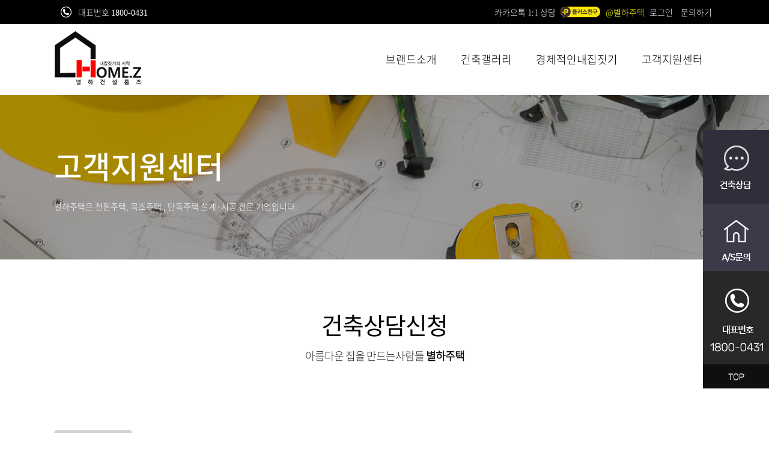

--- FILE ---
content_type: text/html; charset=utf-8
request_url: http://18000431.com/bbs/board.php?bo_table=5_1&sop=and&sst=wr_datetime&sod=desc&sfl=&stx=&sca=&page=1
body_size: 49933
content:
<!doctype html>
<html lang="ko" style="width:100%;">
<head>
<meta charset="utf-8">

<meta name="viewport" content="width=1100" />



<meta property="og:type" content="website">
<meta property="og:url" content="http://18000431.com" />
<meta property="og:title" content="별하주택" />
<meta property="og:description" content="아름다운집을 만드는 사람들 별하주택" />
<meta name="description" content="아름다운집을 만드는 사람들 별하주택">
<meta name="keywords" content="아름다운집을 만드는 사람들 별하주택" />



<!-- <meta name="viewport" content="width=device-width,initial-scale=1.0,minimum-scale=0,maximum-scale=10,user-scalable=no">  -->
<meta http-equiv="imagetoolbar" content="no">
<meta http-equiv="X-UA-Compatible" content="IE=edge">
<title>별하주택</title>
<link rel="stylesheet" href="http://18000431.com/theme/basic/css/default.css?ver=171222">
<link rel="stylesheet" href="http://18000431.com/skin/board/5_1/style.css?ver=171222">
<!--[if lte IE 8]>
<script src="http://18000431.com/js/html5.js"></script>
<![endif]-->
<script>
// 자바스크립트에서 사용하는 전역변수 선언
var g5_url       = "http://18000431.com";
var g5_bbs_url   = "http://18000431.com/bbs";
var g5_is_member = "";
var g5_is_admin  = "";
var g5_is_mobile = "";
var g5_bo_table  = "5_1";
var g5_sca       = "";
var g5_editor    = "smarteditor2";
var g5_cookie_domain = "";
</script>
<script src="http://18000431.com/js/jquery-1.8.3.min.js"></script>
<script src="http://18000431.com/js/jquery.menu.js?ver=171222"></script>
<script src="http://18000431.com/js/common.js?ver=171222"></script>
<script src="http://18000431.com/js/wrest.js?ver=171222"></script>
<script src="http://18000431.com/js/placeholders.min.js"></script>
 <script src="http://18000431.com/js/jquery.bxslider.min.js"></script>
<link rel="stylesheet" href="http://18000431.com/js/font-awesome/css/font-awesome.min.css">

<script type="text/javascript" charset="UTF-8" src="//t1.daumcdn.net/adfit/static/kp.js"></script>
<script type="text/javascript">
      kakaoPixel('5983023459810259385').pageView();
</script>
</head>
<body style="width:100%;">

<script type="text/javascript"> var _TRK_LID = "102804";
    var _L_TD = "ssl.logger.co.kr";
    var _L_IM = "ms";
    var _TRK_CDMN = ".18000431.com";</script>
<script type="text/javascript">var _CDN_DOMAIN = location.protocol == "https:" ? "https://fs.bizspring.net" : "http://fs.bizspring.net";
    (function (b, s) {
        var f = b.getElementsByTagName(s)[0], j = b.createElement(s);
        j.async = true;
        j.src = "//fs.bizspring.net/fs4/im/bstrk.im.js";
        f.parentNode.insertBefore(j, f);
    })(document, "script");</script>
<noscript><img alt="Logger Script" width="1" height="1" src="http://ssl.logger.co.kr/tracker.tsp?u=102804&amp; js=N"/></noscript>
<!-- END OF LOGGER TRACKING SCRIPT -->

<style>
.wrap{width:100%; position:relative}
/**/
.wrap .top{background-color:#000; height:40px; overflow:hidden;}
.wrap .top .call:before{clear:both;content:""; background:url('/theme/basic/img/call_ico.png') center;background-repeat:no-repeat; width:40px; height:40px ;position:absolute; top:0px; left:0px;}
.wrap .top .call a{color:#fff;}
.wrap .top .call{float:left;position:relative; color:#FFF; display:block;line-height:40px; font-size:14px; font-family:'nskl'; padding-left:40px;}
.wrap .top .right{float:right;}
.wrap .top .right .kakao{font-size:14px; color:#fff; line-height:40px; display:inline-block; font-family:'nskl'; padding-right:5px;}
.wrap .top .right .kakao_id{position:relative; font-size:14px; color:#ffff00; line-height:40px; display:inline-block; font-family:'nskl';padding-left:75px}
.wrap .top .right .kakao_id:before{clear:both;content:""; background:url('/theme/basic/img/plus_fr_ico.png') center;background-repeat:no-repeat; width:66px; height:40px ;position:absolute; top:0px; left:0px; display:inline-block}
.wrap .top .right a{display:inline-block;font-size:14px; color:#fff; padding:0px 5px; }
.layout_inner{width:1100px; margin:0px auto; position:relative}
.logo_zone{height:118px;}
.logo_zone .lnb{ float:right; margin-top:0px;}
.logo_zone .lnb li{float:left; position: relative;}
.logo_zone .lnb li > a{ display:block;font-size:18px; font-family:'nskl'; padding:0px 20px; line-height:118px; position:relative;}
.logo_zone .lnb ul > li:hover .menu{color:#f43277}
.logo_zone .lnb ul > li:hover .on{color:#f43277}
.logo_zone .lnb ul > li:hover .sub_menu{display:block!important;}
.logo_zone .lnb .sub_menu { position: absolute;display: none;left: 0; top: 100%;  border-top: 1px solid #e0e4f2; overflow: hidden;   z-index: 10;  }
.logo_zone .lnb .sub_menu .inner{position: relative;  display: block;  padding: 0;margin: 0; z-index: 997; box-shadow: 0 5px 5px 0 rgba(0,0,0,.03);}
.logo_zone .lnb .sub_menu .inner ul { position: relative;    display: inline-block;  vertical-align: middle;  background-color: #fff;padding: 26px 0;}
.logo_zone .lnb .sub_menu .inner ul li{ width:209px; height: auto;}
.logo_zone .lnb .sub_menu .inner ul li a{display: block; margin: 0; padding: 7px 30px;  font-size: 15px;  line-height: 24px;   color: #202020;    -webkit-transition: all .25s ease;-moz-transition: all .25s ease;  -ms-transition: all .25s ease;   -o-transition: all .25s ease;  transition: all .25s ease;}
.logo_zone .lnb .sub_menu .inner .menu_txt:hover{background-color:#f43277; color:#fff;}
/**/
.main_vis{background:url('http://18000431.com/img/main_vis.png') center; height:594px; width:100%;}
.content_wrap{}
.section1{}
.title{font-family:'nskl'; font-size:32px; text-align:center; margin:0px 0px 0px; padding-top:85px;}
.sub_title{font-size:15px; color:#666; text-align:center; font-family:nskl; }
.section1 .gall_wrap {overflow:hidden; margin-top:69px; margin-bottom:85px;}
.section1 .gall_wrap .gall_1{float:left;width:521px; height:390px; overflow:hidden;}
.section1 .gall_wrap .gall_1 img{float:left;}

.section1 .gall_wrap .gall_1 .border{display:block;position: relative;}
.section1 .gall_wrap .gall_1 .border:hover .gall_pop{display:block;}
.section1 .gall_wrap .gall_1 .border .gall_pop{display:none; position: absolute; top:0px; left:0px; background:url('http://18000431.com/img/bbgg.png');width:521px; height:390px; }
.section1 .gall_wrap .gall_1 .border .gall_pop .txt1{ display:block; color:#fff; font-size:24px; text-align:center; margin-top:30%;}
.section1 .gall_wrap .gall_1 .border .gall_pop .txt2{ display:block; color:#a4a4a4; font-size:14px; text-align:center; margin-top:5px;}
.section1 .gall_wrap .gall_1 .border .gall_pop .go_btn{position: relative; display:block; width:25%;  padding:5px 15px; border:solid 1px #eafc4f; text-align:center; font-size:17px; color:#eafc4f; border-radius:50px; padding-left:30px;margin:30px auto;} 
.section1 .gall_wrap .gall_1 .border .gall_pop .go_btn:before{clear:both;content:""; background:url('http://18000431.com/img/ser_btn.png') center;background-repeat:no-repeat; width:16px; height:16px ;position:absolute; top:10px; left:15px}

.section1 .gall_wrap .gall_2{float:right; overflow:hidden; width:569px;}
.section1 .gall_wrap .gall_2 li{float:left; overflow:hidden; margin:0px 9px 10px 0px; width:275px; height:190px; }
.section1 .gall_wrap .gall_2 li img{float:left;}
.section1 .gall_wrap .gall_2 .border{display:block; position: relative; }
.section1 .gall_wrap .gall_2 .border:hover .gall_pop{display:block;}
.section1 .gall_wrap .gall_2 .border .gall_pop{display:none; position: absolute; top:0px; left:0px; background:url('http://18000431.com/img/bbgg.png'); width:275px; height:190px;}
.section1 .gall_wrap .gall_2 .border .gall_pop .txt1{ display:block; color:#fff; font-size:16px; text-align:center; margin-top:22%;}
.section1 .gall_wrap .gall_2 .border .gall_pop .txt2{ display:block; color:#a4a4a4; font-size:12px; text-align:center; margin-top:5px;}
.section1 .gall_wrap .gall_2 .border .gall_pop .go_btn{position: relative; display:block; width:40%;  padding:5px 15px; border:solid 1px #eafc4f; text-align:center; font-size:13px; color:#eafc4f; border-radius:50px; padding-left:30px;margin:10px auto;} 
.section1 .gall_wrap .gall_2 .border .gall_pop .go_btn:before{clear:both;content:""; background:url('http://18000431.com/img/ser_btn.png') center;background-repeat:no-repeat; width:16px; height:16px ;position:absolute; top:10px; left:15px}

.section23 .gall_wrap{overflow:hidden; padding-top:69px; padding-bottom:85px;}
.section23 .gall_wrap li{float:left; width:521px; margin-right:10px;}
.section23 .gall_wrap li:nth-child(3n){float:left; width:521px; margin-right:0px; margin-bottom:15px;}
.section23 .gall_wrap .thumb{overflow:hidden; width:521px; height:390px;}
.section23 .gall_wrap .thumb img{float:left;}
.section23 .gall_wrap .info{padding:10px;}
.section23 .gall_wrap .info span{display:block;}
.section23 .gall_wrap .info .txt{font-size:19px; overflow:hidden; white-space: nowrap;  text-overflow: ellipsis;}
.section23 .gall_wrap .info .sub_txt{overflow:hidden; font-size:14px; font-family:'nskl'; color:#666; margin-top:5px; white-space: nowrap;  text-overflow: ellipsis;}




.section2{background:url('http://18000431.com/img/set_bg2.png')fixed center center;width:100%;}
.section2 .gall_wrap{overflow:hidden; padding-top:69px; padding-bottom:85px;}
.section2 .gall_wrap li{float:left; width:358px; margin-right:10px;}
.section2 .gall_wrap li:nth-child(3n){float:left; width:360px; margin-right:0px; margin-bottom:15px;}
.section2 .gall_wrap .thumb{overflow:hidden; width:358px; height:234px;}
.section2 .gall_wrap .thumb img{float:left;}
.section2 .gall_wrap .info{padding:10px;}
.section2 .gall_wrap .info span{display:block;}
.section2 .gall_wrap .info .txt{font-size:19px; overflow:hidden; white-space: nowrap;  text-overflow: ellipsis;}
.section2 .gall_wrap .info .sub_txt{overflow:hidden; font-size:14px; font-family:'nskl'; color:#666; margin-top:5px; white-space: nowrap;  text-overflow: ellipsis;}

.section3{/** background:url('http://18000431.com/img/set_bg3.png')fixed center center; **/background: url(http://www.18000431.com/img/set_bg2.png)fixed center center;
    width: 100%;width:100%;}
.section3 .title{color:#fff;}
.section3 .sub_title{color:#666;}
.section3 .gall_wrap{overflow:hidden; padding-top:69px; padding-bottom:85px;}
.section3 .gall_wrap li{float:left; width:358px; margin-right:10px;}
.section3 .gall_wrap li:hover .info{background-color:#f43277;  -webkit-transition: all .25s ease;-moz-transition: all .25s ease;  -ms-transition: all .25s ease;   -o-transition: all .25s ease;  transition: all .25s ease;}
.section3 .gall_wrap li:hover .info .txt{color:#eafc4f;  -webkit-transition: all .25s ease;-moz-transition: all .25s ease;  -ms-transition: all .25s ease;   -o-transition: all .25s ease;  transition: all .25s ease;}
.section3 .gall_wrap li:nth-child(3n){float:left; width:360px; margin-right:0px; margin-bottom:15px;}
.section3 .gall_wrap .thumb{overflow:hidden; width:358px; height:234px;}
.section3 .gall_wrap .thumb img{float:left;}
.section3 .gall_wrap .info{padding:15px; background-color:#000;}
.section3 .gall_wrap .info span{display:block;}
.section3 .gall_wrap .info .txt{font-size:19px; color:#fff; overflow:hidden; white-space: nowrap;  text-overflow: ellipsis;}
.section3 .gall_wrap .info .sub_txt{overflow:hidden; font-size:14px; font-family:'nskl'; color:#fafafa; margin-top:5px; white-space: nowrap;  text-overflow: ellipsis;}

.section4{background:url('http://18000431.com/img/set_bg4.png')center; padding:68px 0px 68px;width:100%;}
.section4 span{display:block; color:#fff;}
.section4 .txt1{font-size:30px; text-align:center;padding-top:0px;}
.section4 .txt2{font-size:15px;font-family:'nskl'; text-align:center; padding-top:0px; padding-bottom:25px;}
.section4 .go_bn{display:block; float:right;margin-right:25px; margin-top:15px; width:241px;background-color:#51515d; height:58px; line-height:58px; border:solid 1px #fff; text-align:center; color:#fff; font-size:15px;}
.section4 .go_bn:hover{ border:solid 1px #bd3140; background-color:#f43277; -webkit-transition: all .25s ease;-moz-transition: all .25s ease;  -ms-transition: all .25s ease;   -o-transition: all .25s ease;  transition: all .25s ease;}
.section5{overflow:hidden; display:none;}
.section5 .notice{float:left; margin:50px 0px; width:328px;}
.section5 .customer h2,
.section5 .notice h2{font-size:25px; font-family:'nskr';  position: relative; font-weight:normal; margin-bottom:35px; letter-spacing:-1px;}
.section5 .notice h2 b{color:#f43277; font-weight:normal;}
.section5 .notice .more{font-size:15px; position: absolute; bottom:0px; right:0px; font-family:'nskl'; }
.section5 .notice li{line-height:25px; font-size:16px; font-family:'nskl';}
.section5 .notice .txt:before{   content: '';  position: absolute;  top: 12px ; left: 0;   width: 3px;  height: 3px; border-radius: 50%;  background: #999;  color: #333;}
.section5 .notice .txt{ position: relative; padding-right:80px;  padding-left:10px; line-height:30px; overflow:hidden; white-space: nowrap;  text-overflow: ellipsis; color:#6e6e6e;}
.section5 .notice .date{ position: absolute; bottom:0px; right:0px; font-family: "Rubik";}
.section5 .customer{float:left; width:219px;  margin:50px 80px}
.section5 .customer .sub_txt{color:#3f3e3e; font-size:14px;line-height:18px; font-family:'nskl'; }
.section5 .customer .call_lable{border:solid 1px #f64356;     font-family: 'Nanum Gothic'; margin:15px 0px 15px; color:#f64356; font-size:12px;}
.section5 .customer .call_lable span{background-color:#f64356; color:#fff; display:inline-block; padding:3px 5px; margin-right:20px;}
.section5 .customer .tel{font-family: "Rubik"; font-size:46px; font-weight:300;letter-spacing:-1px;}
.section5 .mar{float:left; margin:50px 0px; position: relative; width:380px;}
.section5 .mar .txt{font-size:24px; color:#000;}
.section5 .mar .txt span{display:block; font-size:18px;}
.section5 .mar .txt b{color:#f64356; font-weight:normal;}
.section5 .mar .sub_txt{color:#3f3e3e; font-size:14px;line-height:18px; font-family:'nskl'; margin-top:25px;}
.section5 .mar .down_btn{display:block; background-color:#f64356;width:204px; height:48px;line-height:48px;  text-align:center; color:#fff; font-size:16px; margin-top:30px;} 
.section5 .mar .img_mar{position: absolute; bottom:0px; right:0px; }
.footer{background-color:#252425; color:#fff; overflow:hidden; font-family:nskl;}
.footer .left{float:left; width:656px;padding-top:50px; padding-bottom:50px;}
.footer .left .f_menu{margin:20px 0px}
.footer .left .f_menu a{display:inline-block; padding:5px 10px;; color:#a7a7a7; font-size:14px;  position: relative; }
.footer .left .f_menu a:after{clear:both;content:"";  width:1px; height:12px; background-color:#666; position: absolute; top:10px; right:-2px; }
.footer .left .f_menu .go:after{clear:both;content:""; width:0px }
.footer .left .address{font-size:15px;}
.footer .left .copy{color:#fff; font-size:12px; font-family: "Rubik"; margin-top:20px; font-weight:300;}
.footer .right{float:right; padding-top:50px; padding-bottom:50px; }
.footer .right .btn_set{text-align:right;}
.footer .right .btn_set .btn{position: relative;  border:solid 1px #666; display:inline-block; line-height:47px;  height:47px; width:200px; font-size:14px; color:#ccc;font-family:nskl; text-align:center;}
.footer .right .btn_set .btn .arrow{width:13px; height:23px; display:inline-block; background:url(http://18000431.com/img/arrow.png); position: absolute; bottom:10px; right:15px}
.footer .right .btn_set .btn b{color:#ffff00}
.footer .right .btn_set .btn:hover{background-color:#f64356; color:#fff;}
.footer .right .customer{margin-top:20px;}
.footer .right .customer .f_title{display:block; font-size:22px;}
.footer .right .customer .sub_txt{display:block; color:#ccc; font-size:12px;line-height:18px; font-family:'nskl';  margin-top:15px;}
.footer .right .customer .call_lable{border:solid 1px #f64356;     font-family: 'Nanum Gothic'; margin:0px 0px 15px; color:#f64356; font-size:12px}
.footer .right .customer .call_lable span{background-color:#f64356; color:#fff; display:inline-block; padding:3px 5px; margin-right:20px;}
.footer .right .customer .tel{font-family: "Rubik"; font-size:42px; font-weight:300;letter-spacing:-1px;}
.footer .right .customer li{float:left; width:50%;}
.contbg1_1{ background:url(http://18000431.com/img/b1_1.png)fixed center center; }
.contbg1_3{ background:url(http://18000431.com/img/b1_3.png)fixed ; width:100%;}
.contbg1_4{ background:url(http://18000431.com/img/b1_4.png)fixed center center; width:100%;}
.contbg1_5{ background:url(http://18000431.com/img/b1_3.png)fixed; width:100%;}
.contbg2_1{ background:url(http://18000431.com/img/b2_1.png)fixed; width:100%;}
.contbg2_2{ background:url(http://18000431.com/img/b2_1.png)fixed; width:100%;}
.contbg2_3{ background:url(http://18000431.com/img/b2_1.png)fixed; width:100%;}
.contbg2_4{ background:url(http://18000431.com/img/b2_1.png)fixed; width:100%;}
.contbg4_1{ background:url(http://18000431.com/img/b4_1.png)fixed; width:100%;}
.contbg4_2{ background:url(http://18000431.com/img/b4_1.png)fixed; width:100%;}

.btn_pack {display:inline-block; margin-top:50px;}
.btn_pack a,.btn_pack input,.btn_pack button {background-image:none; position:relative; float:left; font-weight:normal; margin-left:5px; !important; word-wrap:normal; word-break:keep-all;}
.btn_pack .btn_input {background:none; position:relative; position:relative; float:left; margin:0;}
.btn_pack input,.btn_pack button {border:0; display:inline-block; overflow:visible; font-weight:normal; cursor:pointer; word-wrap:normal; word-break:keep-all;}

.btn_pack .btn_sm_white,.btn_pack .btn_sm_ ,.btn_pack .btn_sm_color {font-size:11px; height:25px; line-height:24px; line-height:25px\0; padding:0 14px !important;}
.btn_pack .btn_sm_white {background:#fff; color:#333 !important; border:1px solid #ccc; }
.btn_pack a.btn_sm_white {height:23px;}
.btn_pack .btn_sm_white:hover {background:#fafafa !important; border:1px solid #bbb;}
.btn_pack .btn_sm_black {background:#333; color:#fff !important; border:1px solid #333;}
.btn_pack a.btn_sm_black {height:23px;}
.btn_pack .btn_sm_black:hover {background:#111 !important; border:1px solid #333;}
.btn_pack .btn_sm_color {background:#cb3726; color:#fff !important; border:1px solid #cb3726; }
.btn_pack a.btn_sm_color {height:23px;}
.btn_pack .btn_sm_color:hover {background:#ff3c00 !important; border:1px solid #ff3c00;}

.btn_pack .btn_md_white,.btn_pack .btn_md_black,.btn_pack .btn_md_color {font-size:13px; height:35px; line-height:35px; line-height:34px\0; padding:0 20px !important;}
.btn_pack .btn_md_white {background:#fff; color:#333 !important; border:1px solid #ccc;}
.btn_pack a.btn_md_white {height:33px;}
.btn_pack .btn_md_white:hover {background:#fafafa !important; border:1px solid #bbb;}
.btn_pack .btn_md_black {background:#333; color:#fff !important; border:1px solid #333;}
.btn_pack a.btn_md_black {height:33px;}
.btn_pack .btn_md_black:hover {background:#111 !important; border:1px solid #333;}
.btn_pack .btn_md_color {background:#cb3726; color:#fff !important; border:1px solid #cb3726; }
.btn_pack a.btn_md_color {height:33px;}
.btn_pack .btn_md_color:hover {background:#ff3c00 !important; border:1px solid #ff3c00;}

.btn_pack .btn_lg_white,.btn_pack .btn_lg_black,.btn_pack .btn_lg_color { font-size:16px; height:55px; line-height:55px; padding:0 50px !important;cursor:pointer; font-family: 'NanumGothicBold';}
.btn_pack .btn_lg_white {background:#fff; color:#333 !important; border:1px solid #ccc;}
.btn_pack a.btn_lg_white {height:53px;}
.btn_pack .btn_lg_white:hover {background:#fafafa !important; border:1px solid #bbb;}
.btn_pack .btn_lg_black {background:#333; color:#fff !important; border:1px solid #333;}
.btn_pack a.btn_lg_black {height:53px;}
.btn_pack .btn_lg_black:hover {background:#111 !important; border:1px solid #333;}
.btn_pack .btn_lg_color {background:#cb3726; color:#fff !important; border:1px solid #cb3726; }
.btn_pack a.btn_lg_color {height:53px;}
.btn_pack .btn_lg_color:hover {background:#ff6000 !important; border:1px solid #ff6000;}


.btn_pack .btn_lg_color1,.btn_pack .btn_lg_black,.btn_pack .btn_lg_color2 { font-size:16px; height:55px; line-height:55px; padding:0 50px !important;cursor:pointer; font-family: 'NanumGothicBold';}
.btn_pack .btn_lg_color1 {background:#fff; color:#f58432 !important; border:1px solid #f58432;}
.btn_pack a.btn_lg_color1 {height:53px;}
.btn_pack .btn_lg_color1:hover {background:#fafafa !important; border:1px solid #f58432;}
.btn_pack .btn_lg_color2 {background:#f58432; color:#fff !important; border:1px solid #f58432;}
.btn_pack a.btn_lg_color2 {height:53px;}
.btn_pack .btn_lg_color2:hover {background:#f58432 !important; border:1px solid #f58432;}
.floating{position:fixed; top:30%; right:0px;}
.box{overflow:hidden;}
.box li{float:left; width:50%; text-align:right;}
.box li  + li{text-align:left;}
.box  .sub_txt{color:#3f3e3e; font-size:14px;line-height:18px; font-family:'nskl'; }
.box  .call_lable{border:solid 1px #fff; display:inline-block;   padding:0px 10px 0px 0px;  font-family: 'Nanum Gothic'; margin:15px 0px 5px; color:#fff; font-size:12px;}
.box  .call_lable span{background-color:#000; color:#fff; display:inline-block; padding:3px 5px; margin-right:20px;}
.box  .tel{font-family: "Rubik"; font-size:46px; font-weight:300;letter-spacing:-1px; color:#fff;}
</style>
<div class="wrap">
	<div class="top">
		<div class="layout_inner">
			<div class="call">대표번호 <b style="font-family:'roboto'; font-weight:normal;">1800-0431</b> &nbsp;&nbsp;&nbsp;<!-- <a href="https://cafe.naver.com/dls2227" target="_blank"  >별하주택 카페</a>   |  <a href="https://blog.naver.com/dls2227"  target="_blank">별하주택 블로그</a> --></div>
			<div class="right">
				<span class="kakao">카카오톡 1:1 상담</span>
				<span class="kakao_id">@별하주택</span>
	
								<a href="http://18000431.com/bbs/login.php">로그인</a>
				<!-- <a href="http://18000431.com/bbs/register.php"> 회원가입</a> -->
								<a href="/bbs/board.php?bo_table=5_1">문의하기</a>
			</div>
		</div>
	</div>
	<div class="logo_zone">
		<div class="layout_inner">
		    <div id="logo">
            <a href="http://18000431.com"><img src="http://18000431.com/img/logo.png" alt="별하주택"></a>
           </div>
			<div class="lnb">
				<ul>
					<li>
						<a href="/sub1_1.php?bo_table=1_1" class="menu">브랜드소개</a>
						<div class="sub_menu" >
							<div class="inner">
								<ul>
									<li><a href="/sub1_1.php?bo_table=1_1" class="menu_txt">인사말 </a></li>
									<!-- <li><a href="/sub1_2.php?bo_table=1_2" class="menu_txt">현장중심경영  </a></li> -->
									<li><a href="/sub1_3.php?bo_table=1_3" class="menu_txt">별하컨설팅  </a></li>
									<li><a href="/bbs/board.php?bo_table=1_4" class="menu_txt">별하소식 </a></li>
									<li><a href="/sub1_5.php?bo_table=1_5" class="menu_txt">조직도 </a></li>
									<li><a href="/sub1_6.php?bo_table=1_6" class="menu_txt">찾아오시는길</a></li>
								</ul>
							</div>
						</div>
					</li>
					<li>
						<a href="/bbs/board.php?bo_table=2_1" class="menu">건축갤러리</a>
						<div class="sub_menu" >
							<div class="inner">
								<ul>	
									<li><a href="/bbs/board.php?bo_table=2_2" class="menu_txt">완공사례 </a></li>
									<li><a href="/bbs/board.php?bo_table=2_1" class="menu_txt">설계사례 </a></li>
									<li><a href="/bbs/board.php?bo_table=2_3" class="menu_txt">현장공개 </a></li>
									<!-- <li><a href="/bbs/board.php?bo_table=2_4" class="menu_txt">별하기획모델 </a></li> -->
								</ul>
							</div>
						</div>			
					</li>
					<li>
					<a href="/bbs/board.php?bo_table=3_1" class="menu">경제적인내집짓기</a>
					<div class="sub_menu" >
							<div class="inner">
								<ul>
									<li><a href="/bbs/board.php?bo_table=3_3&wr_id=8" class="menu_txt">내집짓기 프로젝트</a></li>
									<li><a href="/bbs/board.php?bo_table=3_1" class="menu_txt">경제적인 주택 알뜰가 </a></li>
									<li><a href="/bbs/board.php?bo_table=3_2&wr_id=1" class="menu_txt">모델하우스 방문 </a></li>
								</ul>
							</div>
						</div>			
					</li>
					<!-- <li>
						<a href="/sub4_1.php?bo_table=4_1">내집짓기가이드</a>
						<div class="sub_menu" >
							<div class="inner">
								<ul>
									<li><a href="/sub4_1.php?bo_table=4_1" class="menu_txt">일반상식</a></li>
									<li><a href="/bbs/board.php?bo_table=4_2" class="menu_txt">건축정보</a></li>
								</ul>
							</div>
						</div>
					</li> -->
					<li>
					<a href="/bbs/board.php?bo_table=5_1">고객지원센터</a>
						<div class="sub_menu" >
							<div class="inner">
								<ul>
									<li><a href="/bbs/board.php?bo_table=5_1" class="menu_txt">건축상담신청</a></li>
									<!-- <li><a href="/bbs/board.php?bo_table=5_2" class="menu_txt">무료가이드북 신청</a></li> -->
									<li><a href="/bbs/board.php?bo_table=5_3" class="menu_txt">A/S신청</a></li>
								</ul>
							</div>
						</div>
					</li>
				</ul>
				<div style="clear:both;"></div>
			</div>		
		</div>
	</div>
	<!-- content_wrap -->
	


<style>
.sub_vis{background:url(http://18000431.com/theme/basic/img/5.png)center; height:273px;}


.sub_vis3{background:url(http://18000431.com/theme/basic/img/3.png)center; height:273px;}
.sub_vis3 .main_txt,
.sub_vis .main_txt{font-size:51px; color:#fff; padding-top:80px; font-family:nskm; letter-spacing:-0px;}
.sub_vis3 .main_txt .sub_txt,
.sub_vis .main_txt .sub_txt{font-size:14px; display:block; padding-top:20px; font-family:'nskl';}
</style>
	<div class="sub_vis">
		<div class="layout_inner">
			<div class="main_txt">
				고객지원센터
				<span class="sub_txt">별하주택은 전원주택, 목조주택 , 단독주택 설계·시공 전문 기업입니다.</span>
			</div>
		</div>
	</div>
	
	

<div class="contbg5_1">
<style>
.sl{ border-bottom:solid 1px #cdcdcd;}
.sl .sub_menu{display: flex;}
.sl .sub_menu .menu_txt{display: block;  flex: 1; text-align: center;  height: 45px; line-height: 45px;   color: #222222; font-size: 16px; cursor: pointer; position: relative;}
.sl .sub_menu .menu_txt +.menu_txt:after {clear: both; content: "";  width: 1px;  height: 18px;   background-color: #cdcdcd;  position: absolute;  top: 15px; left: 2px;}
.sl .sub_menu .menu_txt:hover{color: #f64356;}
.sl .sub_menu .active{color: #f64356;position: relative; }
.sl .sub_menu .menu_txt:before { opacity: .0;  -ms-filter: alpha(opacity=0);  filter: alpha(opacity=0);  transition: width 0.3s;  -webkit-transition: width 0.3s;  transition-property: all;}
.sl .sub_menu .menu_txt:hover:before {width:100%; margin-left:-50%; opacity:1; -ms-filter:alpha(opacity=100);filter:alpha(opacity=100);}
.sl .sub_menu .menu_txt:before {content: "";  position: absolute; left: 50%;   bottom:-1px;  width: 0%; height: 2px; background: #f64356;}

</style>
<div class="sl">
	<div class="layout_inner">
						<!-- <div class="sub_menu" >
				<a href="/bbs/board.php?bo_table=5_1" class="menu_txt active">건축상담신청</a>
				<a href="/bbs/board.php?bo_table=5_2" class="menu_txt">무료가이드북 신청</a>
				<a href="/bbs/board.php?bo_table=5_3" class="menu_txt">A/S신청</a>	
	</div> -->
				</div>
</div><style>
.stitle{font-size:39px;font-family:'nskr';padding-top:79px; text-align:center;letter-spacing:-1px; padding-bottom:100px}
.stitle .sub_txt{display:block; font-family:'nskl'; font-size:18px; text-align:center; margin-top:10px; color:#242424; letter-spacing:-1px; font-weight:normal;}
.stitle .sub_txt b{color:#000;}
</style>
<h3 class="stitle">	
						


				


	

		
	
	

	<!-- <img src="/theme/basic/img/toptop.png" style="margin-top:20px;"> -->

	



	

			
	건축상담신청 <span class="sub_txt">아름다운 집을 만드는사람들 <b>별하주택</b> </span>			

			
	

</h3>

<div class="layout_inner" style="padding-bottom:100px;">
	<!-- content_wrap -->
	
<!-- 게시판 목록 시작 { -->
<div id="bo_list" style="width:100%">


    <!-- 게시판 페이지 정보 및 버튼 시작 { -->
    <div id="bo_btn_top">
        <div id="bo_list_total">
            <span>Total 64건</span>
            1 페이지
        </div>

            </div>
    <!-- } 게시판 페이지 정보 및 버튼 끝 -->

    <!-- 게시판 카테고리 시작 { -->
        <!-- } 게시판 카테고리 끝 -->

    <form name="fboardlist" id="fboardlist" action="./board_list_update.php" onsubmit="return fboardlist_submit(this);" method="post">
    <input type="hidden" name="bo_table" value="5_1">
    <input type="hidden" name="sfl" value="">
    <input type="hidden" name="stx" value="">
    <input type="hidden" name="spt" value="">
    <input type="hidden" name="sca" value="">
    <input type="hidden" name="sst" value="wr_datetime">
    <input type="hidden" name="sod" value="desc">
    <input type="hidden" name="page" value="1">
    <input type="hidden" name="sw" value="">

    <div class="tbl_head01 tbl_wrap">
        <table>
        <caption>건축상담신청 목록</caption>
        <thead>
        <tr>
                        <th scope="col">번호</th>
            <th scope="col">제목</th>
            <th scope="col">글쓴이</th>
            <th scope="col"><a href="/bbs/board.php?bo_table=5_1&amp;sop=and&amp;sst=wr_hit&amp;sod=desc&amp;sfl=&amp;stx=&amp;sca=&amp;page=1">조회 <i class="fa fa-sort" aria-hidden="true"></i></a></th>
                                    <th scope="col"><a href="/bbs/board.php?bo_table=5_1&amp;sop=and&amp;sst=wr_datetime&amp;sod=asc&amp;sfl=&amp;stx=&amp;sca=&amp;page=1">날짜  <i class="fa fa-sort" aria-hidden="true"></i></a></th>
        </tr>
        </thead>
        <tbody>
                <tr class="">
                        <td class="td_num2">
            64            </td>

            <td class="td_subject" style="padding-left:0px">
                                <div class="bo_tit">
                    
                    <a href="http://18000431.com/bbs/board.php?bo_table=5_1&amp;wr_id=1924&amp;sst=wr_datetime&amp;sod=desc&amp;sop=and&amp;page=1">
                                                <i class="fa fa-lock" aria-hidden="true"></i>                        목조주택 견적문의드림니다                       
                    </a>
                                                        </div>

            </td>
            <td class="td_name sv_use"><span class="sv_guest">세미맘</span></td>
            <td class="td_num">5</td>
                                    <td class="td_datetime">04-10</td>

        </tr>
                <tr class="">
                        <td class="td_num2">
            63            </td>

            <td class="td_subject" style="padding-left:0px">
                                <div class="bo_tit">
                    
                    <a href="http://18000431.com/bbs/board.php?bo_table=5_1&amp;wr_id=1916&amp;sst=wr_datetime&amp;sod=desc&amp;sop=and&amp;page=1">
                                                <i class="fa fa-lock" aria-hidden="true"></i>                        집짓는 비용문의                       
                    </a>
                                                        </div>

            </td>
            <td class="td_name sv_use"><span class="sv_guest">최원길</span></td>
            <td class="td_num">4</td>
                                    <td class="td_datetime">03-05</td>

        </tr>
                <tr class="">
                        <td class="td_num2">
            62            </td>

            <td class="td_subject" style="padding-left:0px">
                                <div class="bo_tit">
                    
                    <a href="http://18000431.com/bbs/board.php?bo_table=5_1&amp;wr_id=1915&amp;sst=wr_datetime&amp;sod=desc&amp;sop=and&amp;page=1">
                                                <i class="fa fa-lock" aria-hidden="true"></i>                        건축상담의뢰합니다                       
                    </a>
                                                        </div>

            </td>
            <td class="td_name sv_use"><span class="sv_guest">김종서</span></td>
            <td class="td_num">3</td>
                                    <td class="td_datetime">02-13</td>

        </tr>
                <tr class="">
                        <td class="td_num2">
            61            </td>

            <td class="td_subject" style="padding-left:0px">
                                <div class="bo_tit">
                    
                    <a href="http://18000431.com/bbs/board.php?bo_table=5_1&amp;wr_id=1914&amp;sst=wr_datetime&amp;sod=desc&amp;sop=and&amp;page=1">
                                                <i class="fa fa-lock" aria-hidden="true"></i>                        견적문의합니다^^                       
                    </a>
                                                        </div>

            </td>
            <td class="td_name sv_use"><span class="sv_guest">김동수</span></td>
            <td class="td_num">4</td>
                                    <td class="td_datetime">01-30</td>

        </tr>
                <tr class="">
                        <td class="td_num2">
            60            </td>

            <td class="td_subject" style="padding-left:0px">
                                <div class="bo_tit">
                    
                    <a href="http://18000431.com/bbs/board.php?bo_table=5_1&amp;wr_id=1913&amp;sst=wr_datetime&amp;sod=desc&amp;sop=and&amp;page=1">
                                                <i class="fa fa-lock" aria-hidden="true"></i>                        3월중 건축계획인데 견적문의요                       
                    </a>
                                                        </div>

            </td>
            <td class="td_name sv_use"><span class="sv_guest">노은맘</span></td>
            <td class="td_num">4</td>
                                    <td class="td_datetime">01-11</td>

        </tr>
                <tr class="">
                        <td class="td_num2">
            59            </td>

            <td class="td_subject" style="padding-left:0px">
                                <div class="bo_tit">
                    
                    <a href="http://18000431.com/bbs/board.php?bo_table=5_1&amp;wr_id=1819&amp;sst=wr_datetime&amp;sod=desc&amp;sop=and&amp;page=1">
                                                <i class="fa fa-lock" aria-hidden="true"></i>                        전원주택 건축문의 합니다                       
                    </a>
                                                        </div>

            </td>
            <td class="td_name sv_use"><span class="sv_guest">김도경</span></td>
            <td class="td_num">5</td>
                                    <td class="td_datetime">08-29</td>

        </tr>
                <tr class="">
                        <td class="td_num2">
            58            </td>

            <td class="td_subject" style="padding-left:0px">
                                <div class="bo_tit">
                    
                    <a href="http://18000431.com/bbs/board.php?bo_table=5_1&amp;wr_id=1759&amp;sst=wr_datetime&amp;sod=desc&amp;sop=and&amp;page=1">
                                                <i class="fa fa-lock" aria-hidden="true"></i>                        목조주택 견적요청합니다                       
                    </a>
                                                        </div>

            </td>
            <td class="td_name sv_use"><span class="sv_guest">수지맘</span></td>
            <td class="td_num">6</td>
                                    <td class="td_datetime">07-23</td>

        </tr>
                <tr class="">
                        <td class="td_num2">
            57            </td>

            <td class="td_subject" style="padding-left:0px">
                                <div class="bo_tit">
                    
                    <a href="http://18000431.com/bbs/board.php?bo_table=5_1&amp;wr_id=1680&amp;sst=wr_datetime&amp;sod=desc&amp;sop=and&amp;page=1">
                                                <i class="fa fa-lock" aria-hidden="true"></i>                        견적 부탁드립니다                       
                    </a>
                                                        </div>

            </td>
            <td class="td_name sv_use"><span class="sv_guest">유승주</span></td>
            <td class="td_num">4</td>
                                    <td class="td_datetime">06-13</td>

        </tr>
                <tr class="">
                        <td class="td_num2">
            56            </td>

            <td class="td_subject" style="padding-left:0px">
                                <div class="bo_tit">
                    
                    <a href="http://18000431.com/bbs/board.php?bo_table=5_1&amp;wr_id=1678&amp;sst=wr_datetime&amp;sod=desc&amp;sop=and&amp;page=1">
                                                <i class="fa fa-lock" aria-hidden="true"></i>                        견적 부탁드립니다.                       
                    </a>
                    <i class="fa fa-download" aria-hidden="true"></i>                                    </div>

            </td>
            <td class="td_name sv_use"><span class="sv_guest">한정석</span></td>
            <td class="td_num">4</td>
                                    <td class="td_datetime">05-29</td>

        </tr>
                <tr class="">
                        <td class="td_num2">
            55            </td>

            <td class="td_subject" style="padding-left:0px">
                                <div class="bo_tit">
                    
                    <a href="http://18000431.com/bbs/board.php?bo_table=5_1&amp;wr_id=1677&amp;sst=wr_datetime&amp;sod=desc&amp;sop=and&amp;page=1">
                                                <i class="fa fa-lock" aria-hidden="true"></i>                        주택 재건축문의입니다                       
                    </a>
                                                        </div>

            </td>
            <td class="td_name sv_use"><span class="sv_guest">박정희</span></td>
            <td class="td_num">3</td>
                                    <td class="td_datetime">05-21</td>

        </tr>
                <tr class="">
                        <td class="td_num2">
            54            </td>

            <td class="td_subject" style="padding-left:10px">
                                <div class="bo_tit">
                    
                    <a href="http://18000431.com/bbs/board.php?bo_table=5_1&amp;wr_id=1676&amp;sst=wr_datetime&amp;sod=desc&amp;sop=and&amp;page=1">
                        <img src="http://18000431.com/skin/board/5_1/img/icon_reply.gif" class="icon_reply" alt="답변글">                        <i class="fa fa-lock" aria-hidden="true"></i>                        Re: 건축공사비 평당단가 및 예상되는 총괄적 소요예산                       
                    </a>
                    <i class="fa fa-download" aria-hidden="true"></i>                                    </div>

            </td>
            <td class="td_name sv_use"><span class="sv_member">별하주택</span></td>
            <td class="td_num">8</td>
                                    <td class="td_datetime">05-01</td>

        </tr>
                <tr class="">
                        <td class="td_num2">
            53            </td>

            <td class="td_subject" style="padding-left:0px">
                                <div class="bo_tit">
                    
                    <a href="http://18000431.com/bbs/board.php?bo_table=5_1&amp;wr_id=1675&amp;sst=wr_datetime&amp;sod=desc&amp;sop=and&amp;page=1">
                                                <i class="fa fa-lock" aria-hidden="true"></i>                        건축공사비 평당단가 및 예상되는 총괄적 소요예산                       
                    </a>
                                                        </div>

            </td>
            <td class="td_name sv_use"><span class="sv_guest">조일현</span></td>
            <td class="td_num">10</td>
                                    <td class="td_datetime">04-29</td>

        </tr>
                <tr class="">
                        <td class="td_num2">
            52            </td>

            <td class="td_subject" style="padding-left:0px">
                                <div class="bo_tit">
                    
                    <a href="http://18000431.com/bbs/board.php?bo_table=5_1&amp;wr_id=1674&amp;sst=wr_datetime&amp;sod=desc&amp;sop=and&amp;page=1">
                                                <i class="fa fa-lock" aria-hidden="true"></i>                        안녕하세요^^건축문의드려요                       
                    </a>
                    <i class="fa fa-download" aria-hidden="true"></i>                                    </div>

            </td>
            <td class="td_name sv_use"><span class="sv_guest">윤근혜</span></td>
            <td class="td_num">4</td>
                                    <td class="td_datetime">04-22</td>

        </tr>
                <tr class="">
                        <td class="td_num2">
            51            </td>

            <td class="td_subject" style="padding-left:0px">
                                <div class="bo_tit">
                    
                    <a href="http://18000431.com/bbs/board.php?bo_table=5_1&amp;wr_id=1673&amp;sst=wr_datetime&amp;sod=desc&amp;sop=and&amp;page=1">
                                                <i class="fa fa-lock" aria-hidden="true"></i>                        건축상담 신청합니다                       
                    </a>
                                                        </div>

            </td>
            <td class="td_name sv_use"><span class="sv_guest">손영수</span></td>
            <td class="td_num">3</td>
                                    <td class="td_datetime">04-17</td>

        </tr>
                <tr class="">
                        <td class="td_num2">
            50            </td>

            <td class="td_subject" style="padding-left:0px">
                                <div class="bo_tit">
                    
                    <a href="http://18000431.com/bbs/board.php?bo_table=5_1&amp;wr_id=1657&amp;sst=wr_datetime&amp;sod=desc&amp;sop=and&amp;page=1">
                                                <i class="fa fa-lock" aria-hidden="true"></i>                        안녕하세요 건축문의드립니다.                       
                    </a>
                                                        </div>

            </td>
            <td class="td_name sv_use"><span class="sv_guest">이정숙</span></td>
            <td class="td_num">3</td>
                                    <td class="td_datetime">04-01</td>

        </tr>
                        </tbody>
        </table>
    </div>

    
    </form>
     
       <!-- 게시판 검색 시작 { -->
    <fieldset id="bo_sch">
        <legend>게시물 검색</legend>

        <form name="fsearch" method="get">
        <input type="hidden" name="bo_table" value="5_1">
        <input type="hidden" name="sca" value="">
        <input type="hidden" name="sop" value="and">
        <label for="sfl" class="sound_only">검색대상</label>
        <select name="sfl" id="sfl">
            <option value="wr_subject">제목</option>
            <option value="wr_content">내용</option>
            <option value="wr_subject||wr_content">제목+내용</option>
            <option value="mb_id,1">회원아이디</option>
            <option value="mb_id,0">회원아이디(코)</option>
            <option value="wr_name,1">글쓴이</option>
            <option value="wr_name,0">글쓴이(코)</option>
        </select>
        <label for="stx" class="sound_only">검색어<strong class="sound_only"> 필수</strong></label>
        <input type="text" name="stx" value="" required id="stx" class="sch_input" size="25" maxlength="20" placeholder="검색어를 입력해주세요">
        <button type="submit" value="검색" class="sch_btn"><i class="fa fa-search" aria-hidden="true"></i><span class="sound_only">검색</span></button>
        </form>
    </fieldset>
    <!-- } 게시판 검색 끝 -->   
</div>




<!-- 페이지 -->
<nav class="pg_wrap"><span class="pg"><span class="sound_only">열린</span><strong class="pg_current">1</strong><span class="sound_only">페이지</span>
<a href="./board.php?bo_table=5_1&amp;sst=wr_datetime&amp;sod=desc&amp;sop=and&amp;page=2" class="pg_page">2<span class="sound_only">페이지</span></a>
<a href="./board.php?bo_table=5_1&amp;sst=wr_datetime&amp;sod=desc&amp;sop=and&amp;page=3" class="pg_page">3<span class="sound_only">페이지</span></a>
<a href="./board.php?bo_table=5_1&amp;sst=wr_datetime&amp;sod=desc&amp;sop=and&amp;page=4" class="pg_page">4<span class="sound_only">페이지</span></a>
<a href="./board.php?bo_table=5_1&amp;sst=wr_datetime&amp;sod=desc&amp;sop=and&amp;page=5" class="pg_page">5<span class="sound_only">페이지</span></a>
<a href="./board.php?bo_table=5_1&amp;sst=wr_datetime&amp;sod=desc&amp;sop=and&amp;page=5" class="pg_page pg_end">맨끝</a>
</span></nav>

<!-- } 게시판 목록 끝 -->
</div>
</div>
<style>
.banner{background:url('http://18000431.com/img/set_bg3.png')center; padding:68px 0px 68px;width:100%;}
.banner span{display:block; color:#fff;}
.banner .txt1{font-size:30px; text-align:center;padding-top:0px;}
.banner .txt2{font-size:15px;font-family:'nskl'; text-align:center; padding-top:0px; padding-bottom:25px;}
.banner .go_bn{display:block; width:241px;background-color:#51515d; height:58px; line-height:58px; border:solid 1px #fff; margin:0px auto; text-align:center; color:#fff; font-size:15px;}
.banner .go_bn:hover{ border:solid 1px #bd3140; background-color:#f43277; -webkit-transition: all .25s ease;-moz-transition: all .25s ease;  -ms-transition: all .25s ease;   -o-transition: all .25s ease;  transition: all .25s ease;}
</style>
	<div class="banner">
			<div class="layout_inner">
				<span class="txt1">별하주택 온라인 건축문의</span>
				<span  class="txt2">당신처럼 생각 하기에 당신을잘아는기업 별하주택<br>
				대면상담 혹은 유선상단,홈페이지 상담을 통해  건축 전문 매니와 전문상담을 무료로 진행합니다.</span>
				<a href="/bbs/board.php?bo_table=5_1" class="go_bn">건축문의상담 하러가기</a>
			</div>
		</div>
<div class="footer">
		<div class="layout_inner">
			<div class="left">	
				<div class="f_logo"><img src="http://18000431.com/img/footer_logo.png"></div>
				<div class="f_menu">
					<a href="/sub1_1.php?bo_table=1_1">별하주택소개</a>
					<a href="/bbs/board.php?bo_table=5_1">건축문의</a>
					<a href="/bbs/board.php?bo_table=5_3">A/S 센터</a>
					<a href="/sub8_1.php?bo_table=8_1">개인정보처리방침</a>
					<a href="/sub8_2.php?bo_table=8_2">이용약관</a>
					<a href="/sub8_3.php?bo_table=8_3" class="go">이메일무단수집거부</a>
				</div>
				<div class="address">
				회사명 : (주)별하주택 I 대표전화 : 1800-0431 I 팩스번호 : 032-865-0481 <br>사업자등록번호 : 505-03-98242 I 이메일 : <a href="mailto:dls2227@naver.com" style="color:#fff;">dls2227@naver.com</a><br>주소 : 인천광역시 남동구 경인로 637, 2층<br>
				</div>
				<div class="copy">Copyright (c) 2019 별하주택. All rights reserved.</div>
			</div>
			<div class="right">
				<div class="btn_set">
					<a href="/bbs/board.php?bo_table=5_1"  class="btn">건축상담 바로가기<b class="arrow"></b></a>
					<a href="#self" class="btn">카카오톡상담 <b>@별하주택</b></a>
				</div>
				<div class="btn_set" style="margin-top:3px;">
					<a href="https://cafe.naver.com/dls2227" target="_blank"  class="btn">별하주택 카페바로가기</a>
					<a href="https://blog.naver.com/dls2227"  target="_blank" class="btn">별하주택 블로그 바로가기</a>
				</div>
				<div class="customer">
					<ul>
					<li>
						<span class="f_title">고객센터</span>
						<span class="sub_txt">전화문의주시면 건축 전문매니저와 <br>전문상담 을 무료로 진행해드립니다</span>
					</li>
					<li>
						<div class="call_lable"><span>대표번호</span>24시간 상담 항시가능</div>
						<div class="tel">1800-0431</div>
					</li>
					<ul>
					
				</div>
			</div>
		</div>
	</div>
<div class="floating">
	<ul>
		<li><a href="/bbs/board.php?bo_table=5_1"><img src="http://18000431.com/theme/basic/img/top_01.png"></a></li>
		<li><a href="/bbs/board.php?bo_table=5_3"><img src="http://18000431.com/theme/basic/img/top_02.png"></a></li>
		<!-- <li><a href="/bbs/board.php?bo_table=5_2"><img src="http://18000431.com/theme/basic/img/top_03.png"></a></li> -->
		<li><a href="#"><img src="http://18000431.com/theme/basic/img/top_04.png"></a></li>
		<li><a href="#"><img src="http://18000431.com/theme/basic/img/top_05.png"></a></li>
	</ul>
</div></div> 



<!-- ie6,7에서 사이드뷰가 게시판 목록에서 아래 사이드뷰에 가려지는 현상 수정 -->
<!--[if lte IE 7]>
<script>
$(function() {
    var $sv_use = $(".sv_use");
    var count = $sv_use.length;

    $sv_use.each(function() {
        $(this).css("z-index", count);
        $(this).css("position", "relative");
        count = count - 1;
    });
});
</script>
<![endif]-->

</body>
</html>

<!-- 사용스킨 : 5_1 -->


--- FILE ---
content_type: text/html; charset=UTF-8
request_url: http://gu.bizspring.net/p.php?guuid=f09375fd658deba0090f080df76ab52a&domain=18000431.com&callback=bizSpring_callback_43775
body_size: 198
content:
bizSpring_callback_43775("ELQocCReO1QgW9QbWhTvxDQVZB0Bxi1b4RAgtruh")